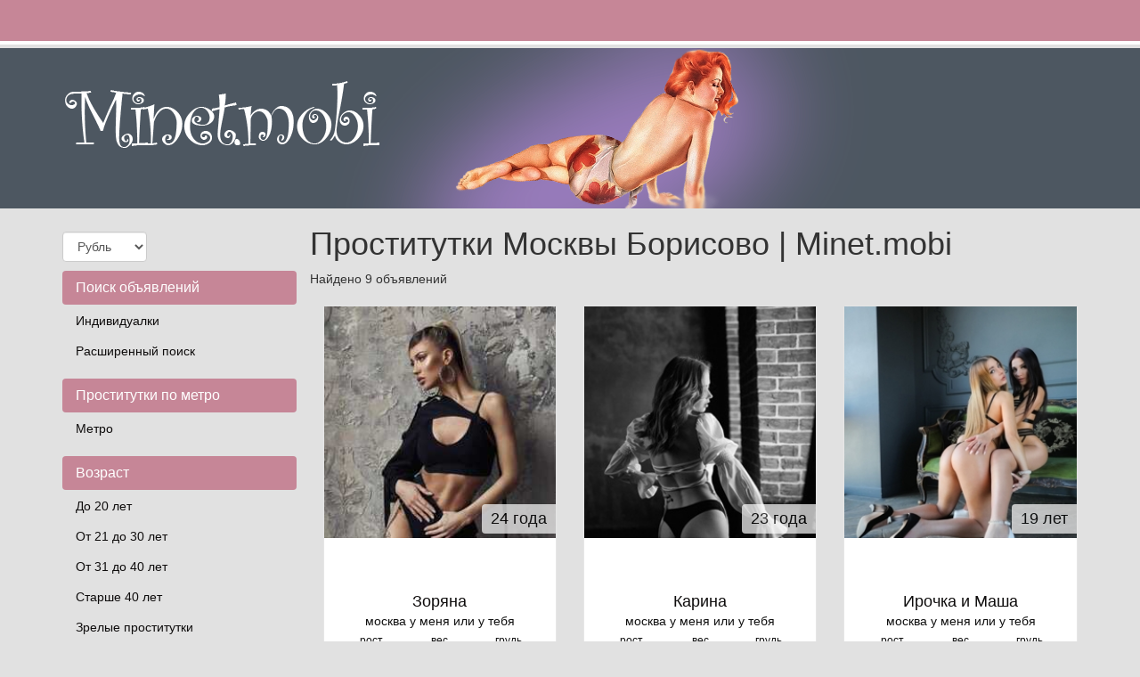

--- FILE ---
content_type: text/html; charset=UTF-8
request_url: https://minet.mobi/ankets/metro/borisovo
body_size: 4987
content:
<!DOCTYPE html><html lang="ru"> <head> <meta charset="utf-8"> <meta http-equiv="content-type" content="text/html; charset=utf-8" /> <title>Проститутки Москвы Борисово | Minet.mobi</title> <link rel="icon" href="//static.minet.mobi/v1/mntmb/favicon.ico" type="image/x-icon"/><link rel="shortcut icon" href="//static.minet.mobi/v1/mntmb/favicon.ico" type="image/x-icon"/> <base href="https://minet.mobi/ankets/metro/borisovo"></base> <script type="text/javascript">var auth_domain = "https://mntmb.auth.minet.mobi";</script> <link rel="preload" href="//static.minet.mobi/min/all_jf40rn.css" as="style"> <link rel="stylesheet" type="text/css" href="//static.minet.mobi/min/all_jf40rn.css" media="all"></link> <link rel="preload" href="//static.minet.mobi/min/all_1y2a78x.js" as="script"> <link rel="canonical" href="https://minet.mobi/ankets/metro/borisovo" /> <meta http-equiv="X-UA-Compatible" content="IE=edge"> <meta name="viewport" content="width=device-width, initial-scale=1"> <meta name="keywords" content="проститутки метро Борисово" /><meta name="description" content="Каталог проституток Москвы возле метро Борисово на сайте для интимного отдыха ➦Minet.mobi. ☎ Номера телефонов лучших индивидуалок - м. Борисово." /> <!-- HTML5 Shim and Respond.js IE8 support of HTML5 elements and media queries --> <!-- WARNING: Respond.js doesn't work if you view the page via file:// --> <!--[if lt IE 9]> <script src="https://oss.maxcdn.com/libs/html5shiv/3.7.0/html5shiv.js"></script> <script src="https://oss.maxcdn.com/libs/respond.js/1.4.2/respond.min.js"></script> <![endif]--> </head> <body> <div class="navbar navbar-inverse navbar-fixed-top" role="navigation"> <div class="container"> <div class="float_right nocjs js-hidden"> Для того чтобы авторизироваться включите в настройках браузера Javascript и Cookies</div> <span class=" nojs-hidden"> <div class="navbar-header"> <button type="button" class="navbar-toggle" data-toggle="collapse" data-target="#bs-example-navbar-collapse-1"> <span class="sr-only">Toggle navigation</span> Авторизация </button> </div> <!-- Collect the nav links, forms, and other content for toggling --> <div class="collapse navbar-collapse" id="bs-example-navbar-collapse-1"> <form class="form-inline auth" role="form" action="/system/ajax?_dir=%2Fuser%2Fauthorization&_token=35db481aa08facbbe96e83a0123bdaaf" method="post" data-ajax="iframe" data-prefix="login" data-callback="reload"> <div class="form-group"> <a href="/registration/form-advertiser">Регистрация</a> <a href="/recovery">Забыли пароль?</a> </div> <div class="form-group"> <input type="email" class="form-control input-sm" id="auth-login" name="login" placeholder="Логин (E-mail)" /> </div> <div class="form-group"> <input type="password" class="form-control input-sm" id="auth-password" name="password" placeholder="Пароль" /> </div> <button type="submit" class="btn btn-sm btn-warning">Войти</button> </form> </div> </span> </div> </div> <div class="headliner"> <div class="container"> <div class="row"> <div class="col-md-12"> <div class="logohead"> <a class="logo" href="/"> <img class="img-responsive" src="https://static.minet.mobi/v1/mntmb/img/logo.png" width="360" height="150" title="проститутки Москва minet.mobi" alt="проститутки Москва minet.mobi"/> </a> </div> </div> </div> </div> </div> <div class="container"> <div class="row"> <div class="col-md-3"> <div class="row"> <div class="container"> <div class="dropdown curr" data-ajax="/system/ajax?_dir=%2Fmain%2Fcurrencies&_file=save&_token=35db481aa08facbbe96e83a0123bdaaf" data-callback="reload"> <select name="currency" data-autosubmit class="form-control" tabindex="-1"> <option value="eur">Евро</option> <option value="rur" selected="selected">Рубль</option> <option value="usd">Доллар</option> </select> </div> </div> </div> <div class="navbar-header"> <button type="button" class="navbar-toggle sidemenubtn" data-toggle="collapse" data-target="#bs-navbar-collapse-2"> <span class="sr-only">Toggle navigation</span> Разделы сайта </button> </div> <div class="collapse navbar-collapse sidemenu" id="bs-navbar-collapse-2"> <p class="lead">Поиск объявлений</p> <ul class="nav nav-pills nav-stacked"> <li class=""> <a href="/">Индивидуалки</a> </li> <li class=""> <a href="/ads/search">Расширенный поиск</a> </li> </ul> <p class="lead">Проститутки по метро</p> <ul class="nav nav-pills nav-stacked"> <li class=""> <a href="/ankets/metro">Метро</a> </li> </ul> <p class="lead">Возраст</p> <ul class="nav nav-pills nav-stacked"> <li class=""> <a href="/ankets/age20">До 20 лет</a> </li> <li class=""> <a href="/ankets/age30">От 21 до 30 лет</a> </li> <li class=""> <a href="/ankets/age40">От 31 до 40 лет</a> </li> <li class=""> <a href="/ankets/age40above">Старше 40 лет</a> </li> <li class=""> <a href="/ankets/mature">Зрелые проститутки</a> </li> <li class=""> <a href="/ankets/matures">Старые проститутки</a> </li> </ul> <p class="lead">Ценовые категории</p> <ul class="nav nav-pills nav-stacked"> <li class=""> <a href="/ankets/cheap">Дешевые проститутки</a> </li> <li class=""> <a href="/ankets/price3500">От 2500 до 3500 руб</a> </li> <li class=""> <a href="/ankets/price3500up">3500 руб и более</a> </li> <li class=""> <a href="/ankets/vip">Элитные-VIP проститутки</a> </li> </ul> <p class="lead">Проверенные</p> <ul class="nav nav-pills nav-stacked"> <li class=""> <a href="/ankets/admincheck">Проверено администрацией</a> </li> </ul> <p class="lead">Объявления</p> <ul class="nav nav-pills nav-stacked"> <li class=""> <a href="/ankets/newank">Новые анкеты проституток</a> </li> <li class=""> <a href="/ankets/video">Объявления с видео</a> </li> <li class=""> <a href="/ankets/shemale">Трансы проститутки</a> </li> <li class=""> <a href="/ankets/girls">Подружки проститутки</a> </li> <li class=""> <a href="/ankets/pair">Пары проститутки</a> </li> </ul> <p class="lead">Секс</p> <ul class="nav nav-pills nav-stacked"> <li class=""> <a href="/ankets/klassicheskiy_sex">Классический секс</a> </li> <li class=""> <a href="/ankets/anal_sex">Анальный секс</a> </li> <li class=""> <a href="/ankets/gruppovoy_sex">Групповой секс</a> </li> <li class=""> <a href="/ankets/minet">Минет</a> </li> <li class=""> <a href="/ankets/kunnilingus">Куннилингус</a> </li> </ul> <p class="lead">Стриптиз</p> <ul class="nav nav-pills nav-stacked"> <li class=""> <a href="/ankets/striptiz_profy">Стриптиз профи</a> </li> <li class=""> <a href="/ankets/striptiz_ne_profy">Стриптиз не профи</a> </li> <li class=""> <a href="/ankets/lesbi_otkrovennoe">Лесби откровенное</a> </li> <li class=""> <a href="/ankets/lesbi_shou_legkoe">Лесби-шоу легкое</a> </li> </ul> <p class="lead">Экстримальные услуги</p> <ul class="nav nav-pills nav-stacked"> <li class=""> <a href="/ankets/zolotoy_dozhd">Золотой дождь</a> </li> <li class=""> <a href="/ankets/strapon">Страпон</a> </li> <li class=""> <a href="/ankets/kopro">Копро</a> </li> <li class=""> <a href="/ankets/anal_fisting">Фистинг анальный</a> </li> <li class=""> <a href="/ankets/fisting_classic">Фистинг классический</a> </li> </ul> <p class="lead">Телосложение</p> <ul class="nav nav-pills nav-stacked"> <li class=""> <a href="/ankets/hudie">Худые проститутки</a> </li> <li class=""> <a href="/ankets/tolstie">Толстые проститутки</a> </li> </ul> <p class="lead">Этнос</p> <ul class="nav nav-pills nav-stacked"> <li class=""> <a href="/ankets/eastern">Проститутки азиатки</a> </li> <li class=""> <a href="/ankets/black">Проститутки негритянки</a> </li> </ul> <p class="lead">Массаж</p> <ul class="nav nav-pills nav-stacked"> <li class=""> <a href="/ankets/klassicheskiy_massage">Классический массаж</a> </li> <li class=""> <a href="/ankets/massage_profy">Профессиональный массаж</a> </li> <li class=""> <a href="/ankets/rasslablyayushiy_massage">Расслабляющий массаж</a> </li> <li class=""> <a href="/ankets/tajskij_massage">Тайский массаж</a> </li> <li class=""> <a href="/ankets/eroticheskiy_massage">Эротический массаж</a> </li> <li class=""> <a href="/ankets/vetka_sakury">Ветка сакуры</a> </li> </ul> <p class="lead">Интим карта</p> <ul class="nav nav-pills nav-stacked"> <li class=""> <a href="/ads/map">Интим карта</a> </li> </ul> <p class="lead">Пользователи</p> <ul class="nav nav-pills nav-stacked"> <li class=""> <a href="/info">Информация пользователям</a> </li> </ul> <p class="lead">Для посредников</p> <ul class="nav nav-pills nav-stacked"> <li class=""> <a href="/auth/add">Добавить объявление</a> </li> <li class=""> <a href="/auth">Вход для посредников</a> </li> <li class=""> <a href="/registration/form-advertiser">Регистрация посредников</a> </li> <li class=""> <a href="/info">Информация посредникам</a> </li> </ul> <p class="lead">Дополнительно</p> <ul class="nav nav-pills nav-stacked"> <li class=""> <a href="/content/webmoneypay">Оплата через WebMoney</a> </li> <li class=""> <a href="/content/contacts">Контакты</a> </li> </ul> </div> </div> <div class="col-md-9"> <div class="row"> <div class="titles"><h1>Проститутки Москвы Борисово | Minet.mobi</h1></div> <div>Найдено 9 объявлений</div> <br /> <a href="/anket/30266" data-ping="log=1&pos=1&page=1&pagepos=1&pageid=0&city=1" class="item"> <div class="col-sm-4 col-lg-4 col-md-4 "> <div class="thumbnail "> <img class="lazyload" data-src="https://storage.minet.mobi/photo/2/3/7/2375f838aec12c23_250x250.jpg" width="100%" height="100%" src="https://static.minet.mobi/images/loader.svg" title="Шлюха Зоряна 30266" alt="Шлюха Зоряна 30266"/> <div class="theage">24 года</div> <div class="photonotcheck"> &nbsp; </div> <div class="caption"> <div class="h4 name text-center"><br>Зоряна</div> <p>москва у меня или у тебя</p> <div class="col-sm-4 col-lg-4 col-md-4"> <div class="h4 pull-right"> <div class="ttime">рост</div> <span class="tval">165</span> </div> </div> <div class="col-sm-4 col-lg-4 col-md-4"> <div class="h4 pull-right"> <div class="ttime">вес</div> <span class="tval">48</span> </div> </div> <div class="col-sm-4 col-lg-4 col-md-4"> <div class="h4 pull-right"> <div class="ttime">грудь</div> <span class="tval">3</span> </div> </div> </div> <div class="row priceline"> <div class="col-sm-4 col-lg-4 col-md-4"> <div class="h4 pull-right price"> <div class="ttime">час</div> 8000 руб </div> </div> <div class="col-sm-4 col-lg-4 col-md-4"> <div class="h4 pull-right price"> <div class="ttime">2 часа</div> 15000 руб </div> </div> <div class="col-sm-4 col-lg-4 col-md-4"> <div class="h4 pull-right price"> <div class="ttime">ночь</div> 40000 руб </div> </div> </div> <div class="ratings"> <div class="pull-right">&nbsp;</div> <div> </div> <div class="clear"></div> </div> </div> </div> </a> <a href="/anket/37042" data-ping="log=1&pos=2&page=1&pagepos=2&pageid=0&city=1" class="item"> <div class="col-sm-4 col-lg-4 col-md-4 "> <div class="thumbnail "> <img class="lazyload" data-src="https://storage.minet.mobi/photo/2/2/2/222703a9187b9e1d_250x250.jpg" width="100%" height="100%" src="https://static.minet.mobi/images/loader.svg" title="Шлюха Карина 37042" alt="Шлюха Карина 37042"/> <div class="theage">23 года</div> <div class="photonotcheck"> &nbsp; </div> <div class="caption"> <div class="h4 name text-center"><br>Карина</div> <p>москва у меня или у тебя</p> <div class="col-sm-4 col-lg-4 col-md-4"> <div class="h4 pull-right"> <div class="ttime">рост</div> <span class="tval">168</span> </div> </div> <div class="col-sm-4 col-lg-4 col-md-4"> <div class="h4 pull-right"> <div class="ttime">вес</div> <span class="tval">50</span> </div> </div> <div class="col-sm-4 col-lg-4 col-md-4"> <div class="h4 pull-right"> <div class="ttime">грудь</div> <span class="tval">3</span> </div> </div> </div> <div class="row priceline"> <div class="col-sm-4 col-lg-4 col-md-4"> <div class="h4 pull-right price"> <div class="ttime">час</div> 5000 руб </div> </div> <div class="col-sm-4 col-lg-4 col-md-4"> <div class="h4 pull-right price"> <div class="ttime">2 часа</div> 10000 руб </div> </div> <div class="col-sm-4 col-lg-4 col-md-4"> <div class="h4 pull-right price"> <div class="ttime">ночь</div> 25000 руб </div> </div> </div> <div class="ratings"> <div class="pull-right">&nbsp;</div> <div> </div> <div class="clear"></div> </div> </div> </div> </a> <a href="/anket/37015" data-ping="log=1&pos=3&page=1&pagepos=3&pageid=0&city=1" class="item"> <div class="col-sm-4 col-lg-4 col-md-4 "> <div class="thumbnail "> <img class="lazyload" data-src="https://storage.minet.mobi/photo/1/d/3/1d3fc983db6a8a71_250x250.jpg" width="100%" height="100%" src="https://static.minet.mobi/images/loader.svg" title="Шлюха Ирочка и Маша 37015" alt="Шлюха Ирочка и Маша 37015"/> <div class="theage">19 лет</div> <div class="photonotcheck"> &nbsp; </div> <div class="caption"> <div class="h4 name text-center"><br>Ирочка и Маша</div> <p>москва у меня или у тебя</p> <div class="col-sm-4 col-lg-4 col-md-4"> <div class="h4 pull-right"> <div class="ttime">рост</div> <span class="tval">168</span> </div> </div> <div class="col-sm-4 col-lg-4 col-md-4"> <div class="h4 pull-right"> <div class="ttime">вес</div> <span class="tval">47</span> </div> </div> <div class="col-sm-4 col-lg-4 col-md-4"> <div class="h4 pull-right"> <div class="ttime">грудь</div> <span class="tval">2</span> </div> </div> </div> <div class="row priceline"> <div class="col-sm-4 col-lg-4 col-md-4"> <div class="h4 pull-right price"> <div class="ttime">час</div> 10000 руб </div> </div> <div class="col-sm-4 col-lg-4 col-md-4"> <div class="h4 pull-right price"> <div class="ttime">2 часа</div> 20000 руб </div> </div> <div class="col-sm-4 col-lg-4 col-md-4"> <div class="h4 pull-right price"> <div class="ttime">ночь</div> 50000 руб </div> </div> </div> <div class="ratings"> <div class="pull-right">&nbsp;</div> <div> </div> <div class="clear"></div> </div> </div> </div> </a> <a href="/anket/29921" data-ping="log=1&pos=4&page=1&pagepos=4&pageid=0&city=1" class="item"> <div class="col-sm-4 col-lg-4 col-md-4 "> <div class="thumbnail "> <img class="lazyload" data-src="https://storage.minet.mobi/photo/d/2/8/d286b03868e029c0_250x250.jpg" width="100%" height="100%" src="https://static.minet.mobi/images/loader.svg" title="Шлюха Настя 29921" alt="Шлюха Настя 29921"/> <div class="theage">23 года</div> <div class="photonotcheck"> &nbsp; </div> <div class="caption"> <div class="h4 name text-center"><br>Настя</div> <p>москва у меня или у тебя</p> <div class="col-sm-4 col-lg-4 col-md-4"> <div class="h4 pull-right"> <div class="ttime">рост</div> <span class="tval">168</span> </div> </div> <div class="col-sm-4 col-lg-4 col-md-4"> <div class="h4 pull-right"> <div class="ttime">вес</div> <span class="tval">50</span> </div> </div> <div class="col-sm-4 col-lg-4 col-md-4"> <div class="h4 pull-right"> <div class="ttime">грудь</div> <span class="tval">3</span> </div> </div> </div> <div class="row priceline"> <div class="col-sm-4 col-lg-4 col-md-4"> <div class="h4 pull-right price"> <div class="ttime">час</div> 6000 руб </div> </div> <div class="col-sm-4 col-lg-4 col-md-4"> <div class="h4 pull-right price"> <div class="ttime">2 часа</div> 12000 руб </div> </div> <div class="col-sm-4 col-lg-4 col-md-4"> <div class="h4 pull-right price"> <div class="ttime">ночь</div> 30000 руб </div> </div> </div> <div class="ratings"> <div class="pull-right">&nbsp;</div> <div> </div> <div class="clear"></div> </div> </div> </div> </a> <a href="/anket/34748" data-ping="log=1&pos=5&page=1&pagepos=5&pageid=0&city=1" class="item"> <div class="col-sm-4 col-lg-4 col-md-4 "> <div class="thumbnail "> <img class="lazyload" data-src="https://storage.minet.mobi/photo/3/6/b/36b13c11a057c910_250x250.jpg" width="100%" height="100%" src="https://static.minet.mobi/images/loader.svg" title="Шлюха Дина 34748" alt="Шлюха Дина 34748"/> <div class="theage">26 лет</div> <div class="photonotcheck"> &nbsp; </div> <div class="caption"> <div class="h4 name text-center"><br>Дина</div> <p>москва у меня или у тебя</p> <div class="col-sm-4 col-lg-4 col-md-4"> <div class="h4 pull-right"> <div class="ttime">рост</div> <span class="tval">173</span> </div> </div> <div class="col-sm-4 col-lg-4 col-md-4"> <div class="h4 pull-right"> <div class="ttime">вес</div> <span class="tval">56</span> </div> </div> <div class="col-sm-4 col-lg-4 col-md-4"> <div class="h4 pull-right"> <div class="ttime">грудь</div> <span class="tval">3</span> </div> </div> </div> <div class="row priceline"> <div class="col-sm-4 col-lg-4 col-md-4"> <div class="h4 pull-right price"> <div class="ttime">час</div> 6000 руб </div> </div> <div class="col-sm-4 col-lg-4 col-md-4"> <div class="h4 pull-right price"> <div class="ttime">2 часа</div> 12000 руб </div> </div> <div class="col-sm-4 col-lg-4 col-md-4"> <div class="h4 pull-right price"> <div class="ttime">ночь</div> 40000 руб </div> </div> </div> <div class="ratings"> <div class="pull-right">&nbsp;</div> <div> </div> <div class="clear"></div> </div> </div> </div> </a> <a href="/anket/29768" data-ping="log=1&pos=6&page=1&pagepos=6&pageid=0&city=1" class="item"> <div class="col-sm-4 col-lg-4 col-md-4 "> <div class="thumbnail "> <img class="lazyload" data-src="https://storage.minet.mobi/photo/7/8/8/788e83f30603ea94_250x250.jpg" width="100%" height="100%" src="https://static.minet.mobi/images/loader.svg" title="Шлюха Евгения 29768" alt="Шлюха Евгения 29768"/> <div class="theage">24 года</div> <div class="photonotcheck"> &nbsp; </div> <div class="caption"> <div class="h4 name text-center"><br>Евгения</div> <p>москва у меня или у тебя</p> <div class="col-sm-4 col-lg-4 col-md-4"> <div class="h4 pull-right"> <div class="ttime">рост</div> <span class="tval">167</span> </div> </div> <div class="col-sm-4 col-lg-4 col-md-4"> <div class="h4 pull-right"> <div class="ttime">вес</div> <span class="tval">52</span> </div> </div> <div class="col-sm-4 col-lg-4 col-md-4"> <div class="h4 pull-right"> <div class="ttime">грудь</div> <span class="tval">3</span> </div> </div> </div> <div class="row priceline"> <div class="col-sm-4 col-lg-4 col-md-4"> <div class="h4 pull-right price"> <div class="ttime">час</div> 7000 руб </div> </div> <div class="col-sm-4 col-lg-4 col-md-4"> <div class="h4 pull-right price"> <div class="ttime">2 часа</div> 12000 руб </div> </div> <div class="col-sm-4 col-lg-4 col-md-4"> <div class="h4 pull-right price"> <div class="ttime">ночь</div> 30000 руб </div> </div> </div> <div class="ratings"> <div class="pull-right">&nbsp;</div> <div> </div> <div class="clear"></div> </div> </div> </div> </a> <a href="/anket/32870" data-ping="log=1&pos=7&page=1&pagepos=7&pageid=0&city=1" class="item"> <div class="col-sm-4 col-lg-4 col-md-4 "> <div class="thumbnail "> <img class="lazyload" data-src="https://storage.minet.mobi/photo/0/f/3/0f37d7fa8da01212_250x250.jpg" width="100%" height="100%" src="https://static.minet.mobi/images/loader.svg" title="Шлюха Лена 32870" alt="Шлюха Лена 32870"/> <div class="theage">25 лет</div> <div class="photonotcheck"> &nbsp; </div> <div class="caption"> <div class="h4 name text-center"><br>Лена</div> <p>москва у меня или у тебя</p> <div class="col-sm-4 col-lg-4 col-md-4"> <div class="h4 pull-right"> <div class="ttime">рост</div> <span class="tval">167</span> </div> </div> <div class="col-sm-4 col-lg-4 col-md-4"> <div class="h4 pull-right"> <div class="ttime">вес</div> <span class="tval">57</span> </div> </div> <div class="col-sm-4 col-lg-4 col-md-4"> <div class="h4 pull-right"> <div class="ttime">грудь</div> <span class="tval">2</span> </div> </div> </div> <div class="row priceline"> <div class="col-sm-4 col-lg-4 col-md-4"> <div class="h4 pull-right price"> <div class="ttime">час</div> 5000 руб </div> </div> <div class="col-sm-4 col-lg-4 col-md-4"> <div class="h4 pull-right price"> <div class="ttime">2 часа</div> 15000 руб </div> </div> <div class="col-sm-4 col-lg-4 col-md-4"> <div class="h4 pull-right price"> <div class="ttime">ночь</div> 35000 руб </div> </div> </div> <div class="ratings"> <div class="pull-right">&nbsp;</div> <div> </div> <div class="clear"></div> </div> </div> </div> </a> <a href="/anket/34211" data-ping="log=1&pos=8&page=1&pagepos=8&pageid=0&city=1" class="item"> <div class="col-sm-4 col-lg-4 col-md-4 "> <div class="thumbnail "> <img class="lazyload" data-src="https://storage.minet.mobi/photo/8/1/1/811ea64c5ba0cafa_250x250.jpg" width="100%" height="100%" src="https://static.minet.mobi/images/loader.svg" title="Шлюха Лена 34211" alt="Шлюха Лена 34211"/> <div class="theage">23 года</div> <div class="photonotcheck"> &nbsp; </div> <div class="caption"> <div class="h4 name text-center"><br>Лена</div> <p>москва у меня или у тебя</p> <div class="col-sm-4 col-lg-4 col-md-4"> <div class="h4 pull-right"> <div class="ttime">рост</div> <span class="tval">168</span> </div> </div> <div class="col-sm-4 col-lg-4 col-md-4"> <div class="h4 pull-right"> <div class="ttime">вес</div> <span class="tval">47</span> </div> </div> <div class="col-sm-4 col-lg-4 col-md-4"> <div class="h4 pull-right"> <div class="ttime">грудь</div> <span class="tval">3</span> </div> </div> </div> <div class="row priceline"> <div class="col-sm-4 col-lg-4 col-md-4"> <div class="h4 pull-right price"> <div class="ttime">час</div> 7000 руб </div> </div> <div class="col-sm-4 col-lg-4 col-md-4"> <div class="h4 pull-right price"> <div class="ttime">2 часа</div> 12000 руб </div> </div> <div class="col-sm-4 col-lg-4 col-md-4"> <div class="h4 pull-right price"> <div class="ttime">ночь</div> 30000 руб </div> </div> </div> <div class="ratings"> <div class="pull-right">&nbsp;</div> <div> </div> <div class="clear"></div> </div> </div> </div> </a> <a href="/anket/29920" data-ping="log=1&pos=9&page=1&pagepos=9&pageid=0&city=1" class="item"> <div class="col-sm-4 col-lg-4 col-md-4 "> <div class="thumbnail "> <img class="lazyload" data-src="https://storage.minet.mobi/photo/a/0/9/a091fea50a21374a_250x250.jpg" width="100%" height="100%" src="https://static.minet.mobi/images/loader.svg" title="Шлюха Мила 29920" alt="Шлюха Мила 29920"/> <div class="theage">23 года</div> <div class="photonotcheck"> &nbsp; </div> <div class="caption"> <div class="h4 name text-center"><br>Мила</div> <p>москва у меня или у тебя</p> <div class="col-sm-4 col-lg-4 col-md-4"> <div class="h4 pull-right"> <div class="ttime">рост</div> <span class="tval">168</span> </div> </div> <div class="col-sm-4 col-lg-4 col-md-4"> <div class="h4 pull-right"> <div class="ttime">вес</div> <span class="tval">50</span> </div> </div> <div class="col-sm-4 col-lg-4 col-md-4"> <div class="h4 pull-right"> <div class="ttime">грудь</div> <span class="tval">3</span> </div> </div> </div> <div class="row priceline"> <div class="col-sm-4 col-lg-4 col-md-4"> <div class="h4 pull-right price"> <div class="ttime">час</div> 6000 руб </div> </div> <div class="col-sm-4 col-lg-4 col-md-4"> <div class="h4 pull-right price"> <div class="ttime">2 часа</div> 12000 руб </div> </div> <div class="col-sm-4 col-lg-4 col-md-4"> <div class="h4 pull-right price"> <div class="ttime">ночь</div> 30000 руб </div> </div> </div> <div class="ratings"> <div class="pull-right">&nbsp;</div> <div> </div> <div class="clear"></div> </div> </div> </div> </a> <div class="clear"></div> </div> </div> </div> </div> <div class="container"> <hr> <footer> <div class="row"> <div class="col-lg-8"> <p>Copyright &copy; Minet.mobi 2026</p> </div> <div class="col-lg-4"> <!--LiveInternet counter--><script type="text/javascript"><!-- document.write("<a href='//www.liveinternet.ru/click' "+ "target=_blank><img src='//counter.yadro.ru/hit?t44.6;r"+ escape(document.referrer)+((typeof(screen)=="undefined")?"": ";s"+screen.width+"*"+screen.height+"*"+(screen.colorDepth? screen.colorDepth:screen.pixelDepth))+";u"+escape(document.URL)+ ";"+Math.random()+ "' alt='' title='LiveInternet' "+ "border='0' width='31' height='31'><\/a>") //--></script><!--/LiveInternet--> <!-- Piwik --> <script type="text/javascript"> var _paq = _paq || []; _paq.push(['trackPageView']); _paq.push(['enableLinkTracking']); (function() { var u="//piwik.systery.com/"; _paq.push(['setTrackerUrl', u+'piwik.php']); _paq.push(['setSiteId', 5]); var d=document, g=d.createElement('script'), s=d.getElementsByTagName('script')[0]; g.type='text/javascript'; g.async=true; g.defer=true; g.src=u+'piwik.js'; s.parentNode.insertBefore(g,s); })(); </script> <noscript><p><img src="//piwik.systery.com/piwik.php?idsite=5" style="border:0;" alt="" /></p></noscript> <!-- End Piwik Code --> <div class="right"> <img class="wm_lazyload" data-src="//www.webmoney.ru/img/icons/88x31_wm_blue_on_white_ru.png" width="88" height="31" /><br /> </div> <div class="right" style="width: 110px; text-align: center;"> <a href="//passport.webmoney.ru/asp/certview.asp?sid=748465194&wmid=869801885892&sid5ef5ede10005ee9452300d395d1b9f20" target="_blank" rel="nofollow"><img class="wm_lazyload" data-src="//www.webmoney.ru/img/icons/88x31_wm_v_blue_on_white_ru.png" title="Здесь находится аттестат нашего WM идентификатора 869801885892" border="0"><br><font size=1>Проверить аттестат</font></a> </div> <div class="clear"></div> </div> </div> </footer> </div> <script type="text/javascript" src="//static.minet.mobi/min/all_1y2a78x.js"></script> <!-- Time: 0.3397829533 --> <script defer src="https://static.cloudflareinsights.com/beacon.min.js/vcd15cbe7772f49c399c6a5babf22c1241717689176015" integrity="sha512-ZpsOmlRQV6y907TI0dKBHq9Md29nnaEIPlkf84rnaERnq6zvWvPUqr2ft8M1aS28oN72PdrCzSjY4U6VaAw1EQ==" data-cf-beacon='{"version":"2024.11.0","token":"127f10e0544d485e8d99260eb5d5e126","r":1,"server_timing":{"name":{"cfCacheStatus":true,"cfEdge":true,"cfExtPri":true,"cfL4":true,"cfOrigin":true,"cfSpeedBrain":true},"location_startswith":null}}' crossorigin="anonymous"></script>
</body> </html>